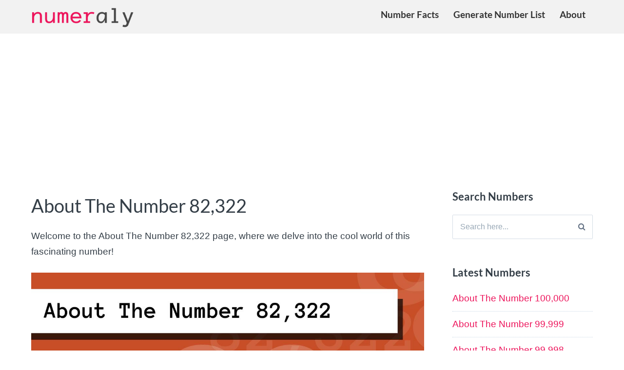

--- FILE ---
content_type: text/html; charset=UTF-8
request_url: https://numeraly.com/about-the-number-82322/
body_size: 18219
content:
<!DOCTYPE html><html lang="en-US" prefix="og: https://ogp.me/ns#"><head><meta charset="UTF-8"><meta name="viewport" content="width=device-width, initial-scale=1"><link rel="profile" href="http://gmpg.org/xfn/11"><link rel="pingback" href="https://numeraly.com/xmlrpc.php"><title>About The Number 82,322</title><meta name="description" content="Learn about the engaging world of the number 82,322! Learn about meanings, facts, math, science, and literary traditions together with useful numerical conversions and helpful info."/><meta name="robots" content="follow, index, max-snippet:-1, max-video-preview:-1, max-image-preview:large"/><link rel="canonical" href="https://numeraly.com/about-the-number-82322/" /><meta property="og:locale" content="en_US" /><meta property="og:type" content="article" /><meta property="og:title" content="About The Number 82,322" /><meta property="og:description" content="Learn about the engaging world of the number 82,322! Learn about meanings, facts, math, science, and literary traditions together with useful numerical conversions and helpful info." /><meta property="og:url" content="https://numeraly.com/about-the-number-82322/" /><meta property="og:site_name" content="Numeraly" /><meta property="article:section" content="Number Facts" /><meta property="og:image" content="https://numeraly.com/wp-content/uploads/about-the-number-82322-featured.jpg" /><meta property="og:image:secure_url" content="https://numeraly.com/wp-content/uploads/about-the-number-82322-featured.jpg" /><meta property="og:image:width" content="1200" /><meta property="og:image:height" content="628" /><meta property="og:image:alt" content="About The Number 82,322" /><meta property="og:image:type" content="image/jpeg" /><meta property="article:published_time" content="2023-11-30T20:05:33+00:00" /><meta name="twitter:card" content="summary_large_image" /><meta name="twitter:title" content="About The Number 82,322" /><meta name="twitter:description" content="Learn about the engaging world of the number 82,322! Learn about meanings, facts, math, science, and literary traditions together with useful numerical conversions and helpful info." /><meta name="twitter:image" content="https://numeraly.com/wp-content/uploads/about-the-number-82322-featured.jpg" /><meta name="twitter:label1" content="Written by" /><meta name="twitter:data1" content="f2sf24fssfg" /><meta name="twitter:label2" content="Time to read" /><meta name="twitter:data2" content="Less than a minute" /> <script type="application/ld+json" class="rank-math-schema">{"@context":"https://schema.org","@graph":[{"@type":"Organization","@id":"https://numeraly.com/#organization","name":"Numeraly","url":"https://numeraly.com","logo":{"@type":"ImageObject","@id":"https://numeraly.com/#logo","url":"https://numeraly.com/wp-content/uploads/numeraly-logo-bright-600-trans-150x33.png","contentUrl":"https://numeraly.com/wp-content/uploads/numeraly-logo-bright-600-trans-150x33.png","caption":"Numeraly","inLanguage":"en-US"}},{"@type":"WebSite","@id":"https://numeraly.com/#website","url":"https://numeraly.com","name":"Numeraly","publisher":{"@id":"https://numeraly.com/#organization"},"inLanguage":"en-US"},{"@type":"ImageObject","@id":"https://numeraly.com/wp-content/uploads/about-the-number-82322-featured.jpg","url":"https://numeraly.com/wp-content/uploads/about-the-number-82322-featured.jpg","width":"1200","height":"628","caption":"About The Number 82,322","inLanguage":"en-US"},{"@type":"BreadcrumbList","@id":"https://numeraly.com/about-the-number-82322/#breadcrumb","itemListElement":[{"@type":"ListItem","position":"1","item":{"@id":"https://numeraly.com","name":"Home"}},{"@type":"ListItem","position":"2","item":{"@id":"https://numeraly.com/about-the-number-82322/","name":"About The Number 82,322"}}]},{"@type":"WebPage","@id":"https://numeraly.com/about-the-number-82322/#webpage","url":"https://numeraly.com/about-the-number-82322/","name":"About The Number 82,322","datePublished":"2023-11-30T20:05:33+00:00","dateModified":"2023-11-30T20:05:33+00:00","isPartOf":{"@id":"https://numeraly.com/#website"},"primaryImageOfPage":{"@id":"https://numeraly.com/wp-content/uploads/about-the-number-82322-featured.jpg"},"inLanguage":"en-US","breadcrumb":{"@id":"https://numeraly.com/about-the-number-82322/#breadcrumb"}},{"@type":"Person","@id":"https://numeraly.com/author/f2sf24fssfg/","name":"f2sf24fssfg","url":"https://numeraly.com/author/f2sf24fssfg/","image":{"@type":"ImageObject","@id":"https://secure.gravatar.com/avatar/1d5781cecc15ef851794600748d0c3995468bc1b5bc9836b49f6378b06d89238?s=96&amp;d=mm&amp;r=g","url":"https://secure.gravatar.com/avatar/1d5781cecc15ef851794600748d0c3995468bc1b5bc9836b49f6378b06d89238?s=96&amp;d=mm&amp;r=g","caption":"f2sf24fssfg","inLanguage":"en-US"},"sameAs":["https://numeraly.com"],"worksFor":{"@id":"https://numeraly.com/#organization"}},{"@type":"BlogPosting","headline":"About The Number 82,322","datePublished":"2023-11-30T20:05:33+00:00","dateModified":"2023-11-30T20:05:33+00:00","author":{"@id":"https://numeraly.com/author/f2sf24fssfg/","name":"f2sf24fssfg"},"publisher":{"@id":"https://numeraly.com/#organization"},"description":"Learn about the engaging world of the number 82,322! Learn about meanings, facts, math, science, and literary traditions together with useful numerical conversions and helpful info.","name":"About The Number 82,322","@id":"https://numeraly.com/about-the-number-82322/#richSnippet","isPartOf":{"@id":"https://numeraly.com/about-the-number-82322/#webpage"},"image":{"@id":"https://numeraly.com/wp-content/uploads/about-the-number-82322-featured.jpg"},"inLanguage":"en-US","mainEntityOfPage":{"@id":"https://numeraly.com/about-the-number-82322/#webpage"}}]}</script> <link rel='dns-prefetch' href='//cdnjs.cloudflare.com' /><link rel='dns-prefetch' href='//fonts.googleapis.com' /><link rel="alternate" type="application/rss+xml" title="Numeraly &raquo; Feed" href="https://numeraly.com/feed/" /><link rel="alternate" type="application/rss+xml" title="Numeraly &raquo; Comments Feed" href="https://numeraly.com/comments/feed/" /><link rel="alternate" title="oEmbed (JSON)" type="application/json+oembed" href="https://numeraly.com/wp-json/oembed/1.0/embed?url=https%3A%2F%2Fnumeraly.com%2Fabout-the-number-82322%2F" /><link rel="alternate" title="oEmbed (XML)" type="text/xml+oembed" href="https://numeraly.com/wp-json/oembed/1.0/embed?url=https%3A%2F%2Fnumeraly.com%2Fabout-the-number-82322%2F&#038;format=xml" /><style id='wp-img-auto-sizes-contain-inline-css' type='text/css'>img:is([sizes=auto i],[sizes^="auto," i]){contain-intrinsic-size:3000px 1500px}</style><style id='wp-emoji-styles-inline-css' type='text/css'>img.wp-smiley,img.emoji{display:inline!important;border:none!important;box-shadow:none!important;height:1em!important;width:1em!important;margin:0 0.07em!important;vertical-align:-0.1em!important;background:none!important;padding:0!important}</style><link data-optimized="1" rel='stylesheet' id='wp-block-library-css' href='https://numeraly.com/wp-content/litespeed/css/b4e067300508be50d960eec40aaa4dc5.css?ver=aac3c' type='text/css' media='all' /><style id='global-styles-inline-css' type='text/css'>:root{--wp--preset--aspect-ratio--square:1;--wp--preset--aspect-ratio--4-3:4/3;--wp--preset--aspect-ratio--3-4:3/4;--wp--preset--aspect-ratio--3-2:3/2;--wp--preset--aspect-ratio--2-3:2/3;--wp--preset--aspect-ratio--16-9:16/9;--wp--preset--aspect-ratio--9-16:9/16;--wp--preset--color--black:#000000;--wp--preset--color--cyan-bluish-gray:#abb8c3;--wp--preset--color--white:#ffffff;--wp--preset--color--pale-pink:#f78da7;--wp--preset--color--vivid-red:#cf2e2e;--wp--preset--color--luminous-vivid-orange:#ff6900;--wp--preset--color--luminous-vivid-amber:#fcb900;--wp--preset--color--light-green-cyan:#7bdcb5;--wp--preset--color--vivid-green-cyan:#00d084;--wp--preset--color--pale-cyan-blue:#8ed1fc;--wp--preset--color--vivid-cyan-blue:#0693e3;--wp--preset--color--vivid-purple:#9b51e0;--wp--preset--gradient--vivid-cyan-blue-to-vivid-purple:linear-gradient(135deg,rgb(6,147,227) 0%,rgb(155,81,224) 100%);--wp--preset--gradient--light-green-cyan-to-vivid-green-cyan:linear-gradient(135deg,rgb(122,220,180) 0%,rgb(0,208,130) 100%);--wp--preset--gradient--luminous-vivid-amber-to-luminous-vivid-orange:linear-gradient(135deg,rgb(252,185,0) 0%,rgb(255,105,0) 100%);--wp--preset--gradient--luminous-vivid-orange-to-vivid-red:linear-gradient(135deg,rgb(255,105,0) 0%,rgb(207,46,46) 100%);--wp--preset--gradient--very-light-gray-to-cyan-bluish-gray:linear-gradient(135deg,rgb(238,238,238) 0%,rgb(169,184,195) 100%);--wp--preset--gradient--cool-to-warm-spectrum:linear-gradient(135deg,rgb(74,234,220) 0%,rgb(151,120,209) 20%,rgb(207,42,186) 40%,rgb(238,44,130) 60%,rgb(251,105,98) 80%,rgb(254,248,76) 100%);--wp--preset--gradient--blush-light-purple:linear-gradient(135deg,rgb(255,206,236) 0%,rgb(152,150,240) 100%);--wp--preset--gradient--blush-bordeaux:linear-gradient(135deg,rgb(254,205,165) 0%,rgb(254,45,45) 50%,rgb(107,0,62) 100%);--wp--preset--gradient--luminous-dusk:linear-gradient(135deg,rgb(255,203,112) 0%,rgb(199,81,192) 50%,rgb(65,88,208) 100%);--wp--preset--gradient--pale-ocean:linear-gradient(135deg,rgb(255,245,203) 0%,rgb(182,227,212) 50%,rgb(51,167,181) 100%);--wp--preset--gradient--electric-grass:linear-gradient(135deg,rgb(202,248,128) 0%,rgb(113,206,126) 100%);--wp--preset--gradient--midnight:linear-gradient(135deg,rgb(2,3,129) 0%,rgb(40,116,252) 100%);--wp--preset--font-size--small:13px;--wp--preset--font-size--medium:20px;--wp--preset--font-size--large:36px;--wp--preset--font-size--x-large:42px;--wp--preset--spacing--20:0.44rem;--wp--preset--spacing--30:0.67rem;--wp--preset--spacing--40:1rem;--wp--preset--spacing--50:1.5rem;--wp--preset--spacing--60:2.25rem;--wp--preset--spacing--70:3.38rem;--wp--preset--spacing--80:5.06rem;--wp--preset--shadow--natural:6px 6px 9px rgba(0, 0, 0, 0.2);--wp--preset--shadow--deep:12px 12px 50px rgba(0, 0, 0, 0.4);--wp--preset--shadow--sharp:6px 6px 0px rgba(0, 0, 0, 0.2);--wp--preset--shadow--outlined:6px 6px 0px -3px rgb(255, 255, 255), 6px 6px rgb(0, 0, 0);--wp--preset--shadow--crisp:6px 6px 0px rgb(0, 0, 0)}:where(.is-layout-flex){gap:.5em}:where(.is-layout-grid){gap:.5em}body .is-layout-flex{display:flex}.is-layout-flex{flex-wrap:wrap;align-items:center}.is-layout-flex>:is(*,div){margin:0}body .is-layout-grid{display:grid}.is-layout-grid>:is(*,div){margin:0}:where(.wp-block-columns.is-layout-flex){gap:2em}:where(.wp-block-columns.is-layout-grid){gap:2em}:where(.wp-block-post-template.is-layout-flex){gap:1.25em}:where(.wp-block-post-template.is-layout-grid){gap:1.25em}.has-black-color{color:var(--wp--preset--color--black)!important}.has-cyan-bluish-gray-color{color:var(--wp--preset--color--cyan-bluish-gray)!important}.has-white-color{color:var(--wp--preset--color--white)!important}.has-pale-pink-color{color:var(--wp--preset--color--pale-pink)!important}.has-vivid-red-color{color:var(--wp--preset--color--vivid-red)!important}.has-luminous-vivid-orange-color{color:var(--wp--preset--color--luminous-vivid-orange)!important}.has-luminous-vivid-amber-color{color:var(--wp--preset--color--luminous-vivid-amber)!important}.has-light-green-cyan-color{color:var(--wp--preset--color--light-green-cyan)!important}.has-vivid-green-cyan-color{color:var(--wp--preset--color--vivid-green-cyan)!important}.has-pale-cyan-blue-color{color:var(--wp--preset--color--pale-cyan-blue)!important}.has-vivid-cyan-blue-color{color:var(--wp--preset--color--vivid-cyan-blue)!important}.has-vivid-purple-color{color:var(--wp--preset--color--vivid-purple)!important}.has-black-background-color{background-color:var(--wp--preset--color--black)!important}.has-cyan-bluish-gray-background-color{background-color:var(--wp--preset--color--cyan-bluish-gray)!important}.has-white-background-color{background-color:var(--wp--preset--color--white)!important}.has-pale-pink-background-color{background-color:var(--wp--preset--color--pale-pink)!important}.has-vivid-red-background-color{background-color:var(--wp--preset--color--vivid-red)!important}.has-luminous-vivid-orange-background-color{background-color:var(--wp--preset--color--luminous-vivid-orange)!important}.has-luminous-vivid-amber-background-color{background-color:var(--wp--preset--color--luminous-vivid-amber)!important}.has-light-green-cyan-background-color{background-color:var(--wp--preset--color--light-green-cyan)!important}.has-vivid-green-cyan-background-color{background-color:var(--wp--preset--color--vivid-green-cyan)!important}.has-pale-cyan-blue-background-color{background-color:var(--wp--preset--color--pale-cyan-blue)!important}.has-vivid-cyan-blue-background-color{background-color:var(--wp--preset--color--vivid-cyan-blue)!important}.has-vivid-purple-background-color{background-color:var(--wp--preset--color--vivid-purple)!important}.has-black-border-color{border-color:var(--wp--preset--color--black)!important}.has-cyan-bluish-gray-border-color{border-color:var(--wp--preset--color--cyan-bluish-gray)!important}.has-white-border-color{border-color:var(--wp--preset--color--white)!important}.has-pale-pink-border-color{border-color:var(--wp--preset--color--pale-pink)!important}.has-vivid-red-border-color{border-color:var(--wp--preset--color--vivid-red)!important}.has-luminous-vivid-orange-border-color{border-color:var(--wp--preset--color--luminous-vivid-orange)!important}.has-luminous-vivid-amber-border-color{border-color:var(--wp--preset--color--luminous-vivid-amber)!important}.has-light-green-cyan-border-color{border-color:var(--wp--preset--color--light-green-cyan)!important}.has-vivid-green-cyan-border-color{border-color:var(--wp--preset--color--vivid-green-cyan)!important}.has-pale-cyan-blue-border-color{border-color:var(--wp--preset--color--pale-cyan-blue)!important}.has-vivid-cyan-blue-border-color{border-color:var(--wp--preset--color--vivid-cyan-blue)!important}.has-vivid-purple-border-color{border-color:var(--wp--preset--color--vivid-purple)!important}.has-vivid-cyan-blue-to-vivid-purple-gradient-background{background:var(--wp--preset--gradient--vivid-cyan-blue-to-vivid-purple)!important}.has-light-green-cyan-to-vivid-green-cyan-gradient-background{background:var(--wp--preset--gradient--light-green-cyan-to-vivid-green-cyan)!important}.has-luminous-vivid-amber-to-luminous-vivid-orange-gradient-background{background:var(--wp--preset--gradient--luminous-vivid-amber-to-luminous-vivid-orange)!important}.has-luminous-vivid-orange-to-vivid-red-gradient-background{background:var(--wp--preset--gradient--luminous-vivid-orange-to-vivid-red)!important}.has-very-light-gray-to-cyan-bluish-gray-gradient-background{background:var(--wp--preset--gradient--very-light-gray-to-cyan-bluish-gray)!important}.has-cool-to-warm-spectrum-gradient-background{background:var(--wp--preset--gradient--cool-to-warm-spectrum)!important}.has-blush-light-purple-gradient-background{background:var(--wp--preset--gradient--blush-light-purple)!important}.has-blush-bordeaux-gradient-background{background:var(--wp--preset--gradient--blush-bordeaux)!important}.has-luminous-dusk-gradient-background{background:var(--wp--preset--gradient--luminous-dusk)!important}.has-pale-ocean-gradient-background{background:var(--wp--preset--gradient--pale-ocean)!important}.has-electric-grass-gradient-background{background:var(--wp--preset--gradient--electric-grass)!important}.has-midnight-gradient-background{background:var(--wp--preset--gradient--midnight)!important}.has-small-font-size{font-size:var(--wp--preset--font-size--small)!important}.has-medium-font-size{font-size:var(--wp--preset--font-size--medium)!important}.has-large-font-size{font-size:var(--wp--preset--font-size--large)!important}.has-x-large-font-size{font-size:var(--wp--preset--font-size--x-large)!important}</style><style id='classic-theme-styles-inline-css' type='text/css'>/*! This file is auto-generated */
.wp-block-button__link{color:#fff;background-color:#32373c;border-radius:9999px;box-shadow:none;text-decoration:none;padding:calc(.667em + 2px) calc(1.333em + 2px);font-size:1.125em}.wp-block-file__button{background:#32373c;color:#fff;text-decoration:none}</style><link data-optimized="1" rel='stylesheet' id='ez-toc-css' href='https://numeraly.com/wp-content/litespeed/css/8b934ca7d49765d32bc318471b047e05.css?ver=a809f' type='text/css' media='all' /><style id='ez-toc-inline-css' type='text/css'>div#ez-toc-container .ez-toc-title{font-size:120%}div#ez-toc-container .ez-toc-title{font-weight:500}div#ez-toc-container ul li,div#ez-toc-container ul li a{font-size:95%}div#ez-toc-container ul li,div#ez-toc-container ul li a{font-weight:500}div#ez-toc-container nav ul ul li{font-size:90%}.ez-toc-container-direction{direction:ltr}.ez-toc-counter ul{counter-reset:item}.ez-toc-counter nav ul li a::before{content:counters(item,'.',decimal) '. ';display:inline-block;counter-increment:item;flex-grow:0;flex-shrink:0;margin-right:.2em;float:left}.ez-toc-widget-direction{direction:ltr}.ez-toc-widget-container ul{counter-reset:item}.ez-toc-widget-container nav ul li a::before{content:counters(item,'.',decimal) '. ';display:inline-block;counter-increment:item;flex-grow:0;flex-shrink:0;margin-right:.2em;float:left}</style><link data-optimized="1" rel='stylesheet' id='paperback-style-css' href='https://numeraly.com/wp-content/litespeed/css/9a7d6ff7a2f9a9da25ae323ec490a789.css?ver=97dbf' type='text/css' media='all' /><style id='paperback-style-inline-css' type='text/css'>.top-navigation,.secondary-navigation ul.sub-menu{background-color:#333}.top-navigation,.top-navigation nav a,.top-navigation li ul li a,.drawer-toggle{color:#fff}.main-navigation:not(.secondary-navigation) ul.menu>li.current-menu-item>a{border-color:#ed145b}.site-identity{background-color:#f2f2f2}.main-navigation a,.site-title a,.site-description{color:#333}.hero-cats a,.post-navigation .nav-label,.entry-cats a{background-color:#ed145b}.page-numbers.current,.page-numbers:hover,#page #infinite-handle button:hover{background-color:#ed145b}.site-footer{background-color:#333}.site-footer .widget-title,.site-footer a:hover{color:#fff}.site-footer,.site-footer a{color:rgb(255 255 255 / .8)}.footer-widgets ul li,.footer-widgets+.footer-bottom{border-color:rgb(255 255 255 / .3)}</style><link data-optimized="1" rel='stylesheet' id='paperback-fonts-css' href='https://numeraly.com/wp-content/litespeed/css/715f1f8e1c2a574774a9633c2956fed9.css?ver=6fed9' type='text/css' media='all' /><link data-optimized="1" rel='stylesheet' id='font-awesome-css' href='https://numeraly.com/wp-content/litespeed/css/fb46c10a7604c36f6f0b363878d19e54.css?ver=cffdd' type='text/css' media='screen' /><link data-optimized="1" rel='stylesheet' id='heateor_sss_frontend_css-css' href='https://numeraly.com/wp-content/litespeed/css/e9707381362dd5f4d7b63c68f6a44cd2.css?ver=17481' type='text/css' media='all' /><style id='heateor_sss_frontend_css-inline-css' type='text/css'>.heateor_sss_button_instagram span.heateor_sss_svg,a.heateor_sss_instagram span.heateor_sss_svg{background:radial-gradient(circle at 30% 107%,#fdf497 0,#fdf497 5%,#fd5949 45%,#d6249f 60%,#285aeb 90%)}.heateor_sss_horizontal_sharing .heateor_sss_svg,.heateor_sss_standard_follow_icons_container .heateor_sss_svg{color:#fff;border-width:0;border-style:solid;border-color:#fff0}.heateor_sss_horizontal_sharing .heateorSssTCBackground{color:#666}.heateor_sss_horizontal_sharing span.heateor_sss_svg:hover,.heateor_sss_standard_follow_icons_container span.heateor_sss_svg:hover{border-color:#fff0}.heateor_sss_vertical_sharing span.heateor_sss_svg,.heateor_sss_floating_follow_icons_container span.heateor_sss_svg{color:#fff;border-width:0;border-style:solid;border-color:#fff0}.heateor_sss_vertical_sharing .heateorSssTCBackground{color:#666}.heateor_sss_vertical_sharing span.heateor_sss_svg:hover,.heateor_sss_floating_follow_icons_container span.heateor_sss_svg:hover{border-color:#fff0}@media screen and (max-width:783px){.heateor_sss_vertical_sharing{display:none!important}}</style> <script type="text/javascript" src="https://numeraly.com/wp-includes/js/jquery/jquery.min.js?ver=3.7.1" id="jquery-core-js"></script> <script data-optimized="1" type="text/javascript" src="https://numeraly.com/wp-content/litespeed/js/3c486392974b94aa8145923590f76a87.js?ver=04eb1" id="jquery-migrate-js"></script> <link rel="https://api.w.org/" href="https://numeraly.com/wp-json/" /><link rel="alternate" title="JSON" type="application/json" href="https://numeraly.com/wp-json/wp/v2/posts/85845" /><link rel="EditURI" type="application/rsd+xml" title="RSD" href="https://numeraly.com/xmlrpc.php?rsd" /><meta name="generator" content="WordPress 6.9" /><link rel='shortlink' href='https://numeraly.com/?p=85845' /><style type="text/css">.site-identity{padding:.1% 0}.single .hero-posts .with-featured-image{padding-top:1%}</style><link rel="icon" href="https://numeraly.com/wp-content/uploads/cropped-numeraly-logo-square-1-32x32.png" sizes="32x32" /><link rel="icon" href="https://numeraly.com/wp-content/uploads/cropped-numeraly-logo-square-1-192x192.png" sizes="192x192" /><link rel="apple-touch-icon" href="https://numeraly.com/wp-content/uploads/cropped-numeraly-logo-square-1-180x180.png" /><meta name="msapplication-TileImage" content="https://numeraly.com/wp-content/uploads/cropped-numeraly-logo-square-1-270x270.png" /><meta name="google-adsense-account" content="ca-pub-0042649082621372"> <script async src="https://pagead2.googlesyndication.com/pagead/js/adsbygoogle.js?client=ca-pub-0042649082621372"
     crossorigin="anonymous"></script> </head><body class="wp-singular post-template-default single single-post postid-85845 single-format-standard wp-custom-logo wp-theme-paperbackMod has-sidebar three-column"><header id="masthead" class="site-header" role="banner"><div class="top-navigation"><div class="container"><nav id="secondary-navigation" class="main-navigation secondary-navigation" role="navigation"></nav><div class="top-navigation-right"><div class="overlay-toggle drawer-toggle drawer-open-toggle" style="display:none">
<span class="toggle-visible">
<i class="fa fa-search"></i>
Explore						</span>
<span>
<i class="fa fa-times"></i>
Close						</span></div><div class="overlay-toggle drawer-toggle drawer-menu-toggle">
<span class="toggle-visible">
<i class="fa fa-bars"></i>
Menu						</span>
<span>
<i class="fa fa-times"></i>
Close						</span></div></div></div></div><div class="drawer-wrap"><div class="drawer drawer-explore"><div class="container"><div class="drawer-search"><div class="big-search"><form method="get" id="searchform" action="https://numeraly.com/" role="search">
<label class="screen-reader-text" for="s">Search for:</label><input type="text" name="s" id="big-search" placeholder="Search here..." value="" onfocus="if(this.value==this.getAttribute('placeholder'))this.value='';" onblur="if(this.value=='')this.value=this.getAttribute('placeholder');"/><br /><div class="search-controls"><div class="search-select-wrap">
<select class="search-select" name="category_name"><option value="">Entire Site</option><option value="number-facts">Number Facts</option>				</select></div>
<input type="submit" class="submit button" name="submit" id="big-search-submit" value="Search" /></div></form></div></div></div></div><div class="drawer drawer-menu-explore"><div class="container"><nav id="drawer-navigation" class="main-navigation drawer-navigation" role="navigation"><div class="menu-primary-menu-container"><ul id="menu-primary-menu" class="menu"><li id="menu-item-52" class="menu-item menu-item-type-taxonomy menu-item-object-category current-post-ancestor current-menu-parent current-post-parent menu-item-52"><a href="https://numeraly.com/number-facts/">Number Facts</a></li><li id="menu-item-113262" class="menu-item menu-item-type-post_type menu-item-object-page menu-item-113262"><a href="https://numeraly.com/generate-number-list/">Generate Number List</a></li><li id="menu-item-51" class="menu-item menu-item-type-post_type menu-item-object-page menu-item-51"><a href="https://numeraly.com/about/">About</a></li></ul></div></nav><nav class="social-navigation" role="navigation"><div class="menu-social-icon-menu-container"><ul id="menu-social-icon-menu" class="menu"><li id="menu-item-53" class="menu-item menu-item-type-custom menu-item-object-custom menu-item-53"><a href="https://www.facebook.com/numeraly">Facebook</a></li></ul></div></nav></div></div></div><div class="site-identity clear"><div class="container"><div class="site-title-wrap"><p class="site-logo">
<a href="https://numeraly.com/"><img data-lazyloaded="1" src="[data-uri]" data-src="https://numeraly.com/wp-content/uploads/numeraly-logo-bright-600-trans.png" alt="Numeraly" /><noscript><img src="https://numeraly.com/wp-content/uploads/numeraly-logo-bright-600-trans.png" alt="Numeraly" /></noscript></a></p></div><nav id="site-navigation" class="main-navigation disabled" role="navigation"><div class="menu-primary-menu-container"><ul id="menu-primary-menu-1" class="menu"><li class="menu-item menu-item-type-taxonomy menu-item-object-category current-post-ancestor current-menu-parent current-post-parent menu-item-52"><a href="https://numeraly.com/number-facts/">Number Facts</a></li><li class="menu-item menu-item-type-post_type menu-item-object-page menu-item-113262"><a href="https://numeraly.com/generate-number-list/">Generate Number List</a></li><li class="menu-item menu-item-type-post_type menu-item-object-page menu-item-51"><a href="https://numeraly.com/about/">About</a></li></ul></div></nav></div></div></header><div id="page" class="hfeed site container"><div id="content" class="site-content"><div id="primary" class="content-area"><main id="main" class="site-main" role="main"><div class="score-tab" style="display:none;"></div><article id="post-85845" class="post full-post post-85845 type-post status-publish format-standard has-post-thumbnail hentry category-number-facts"><h1 class="entry-title">About The Number 82,322</h1><div class="entry-content"><p>Welcome to the About The Number 82,322 page, where we delve into the cool world of this fascinating number!</p><div class="featured-image"><img data-lazyloaded="1" src="[data-uri]" width="1200" height="628" data-src="https://numeraly.com/wp-content/uploads/about-the-number-82322-featured.jpg" class="attachment-paperback-full-width size-paperback-full-width wp-post-image" alt="About The Number 82,322" decoding="async" fetchpriority="high" data-srcset="https://numeraly.com/wp-content/uploads/about-the-number-82322-featured.jpg 1200w, https://numeraly.com/wp-content/uploads/about-the-number-82322-featured-300x157.jpg 300w, https://numeraly.com/wp-content/uploads/about-the-number-82322-featured-1024x536.jpg 1024w, https://numeraly.com/wp-content/uploads/about-the-number-82322-featured-150x79.jpg 150w, https://numeraly.com/wp-content/uploads/about-the-number-82322-featured-768x402.jpg 768w, https://numeraly.com/wp-content/uploads/about-the-number-82322-featured-120x63.jpg 120w" data-sizes="(max-width: 1200px) 100vw, 1200px" /><noscript><img width="1200" height="628" src="https://numeraly.com/wp-content/uploads/about-the-number-82322-featured.jpg" class="attachment-paperback-full-width size-paperback-full-width wp-post-image" alt="About The Number 82,322" decoding="async" fetchpriority="high" srcset="https://numeraly.com/wp-content/uploads/about-the-number-82322-featured.jpg 1200w, https://numeraly.com/wp-content/uploads/about-the-number-82322-featured-300x157.jpg 300w, https://numeraly.com/wp-content/uploads/about-the-number-82322-featured-1024x536.jpg 1024w, https://numeraly.com/wp-content/uploads/about-the-number-82322-featured-150x79.jpg 150w, https://numeraly.com/wp-content/uploads/about-the-number-82322-featured-768x402.jpg 768w, https://numeraly.com/wp-content/uploads/about-the-number-82322-featured-120x63.jpg 120w" sizes="(max-width: 1200px) 100vw, 1200px" /></noscript></div><hr/><div id="fb-root"></div> <script data-optimized="1" async defer crossorigin="anonymous" src="https://numeraly.com/wp-content/litespeed/js/852cc7c9207e2387ee0122f2d0410138.js?ver=10138" nonce="kVErc5Y9"></script> <div class="fb-like-box"><div class="fb-like-box-text"><b>Like our Facebook page for great number facts and tips! <i class="fa fa-long-arrow-right"></i> </b></div><div class="fb-like" style="display:inline-block;" data-href="https://www.facebook.com/numeraly" data-width="" data-layout="button_count" data-action="like" data-size="large" data-share="false"></div></div><hr><div id="printButton" class="print-btn"><i class="fa fa-print"></i> &nbsp;Print Page</div></div>
 <script>jQuery(document).ready(function(){jQuery("#printButton").on('click',function(){var contentToPrint=jQuery('div.entry-content');var printableContent=jQuery('<div>').append(contentToPrint);var options={mode:'iframe',popClose:!0,extraCss:'ol.mc { list-style-type: decimal; }'};printableContent.printArea(options)})})</script> <div style="margin-top:20px;"><p style="font-size:0.89em;"><em>Spotted an error on this page?</em> Please let us know! <a href="mailto:errors@numeraly.com?subject=Error on page:https://numeraly.com/about-the-number-82322/">errors@numeraly.com</a>.</p><hr/><p><strong>Share this page!</strong></p><div class="heateor_sss_sharing_container heateor_sss_horizontal_sharing" data-heateor-ss-offset="0" data-heateor-sss-href='https://numeraly.com/about-the-number-82322/'><div class="heateor_sss_sharing_ul"><a aria-label="Facebook" class="heateor_sss_facebook" href="https://www.facebook.com/sharer/sharer.php?u=https%3A%2F%2Fnumeraly.com%2Fabout-the-number-82322%2F" title="Facebook" rel="nofollow noopener" target="_blank" style="font-size:32px!important;box-shadow:none;display:inline-block;vertical-align:middle"><span class="heateor_sss_svg" style="background-color:#0765FE;width:70px;height:35px;display:inline-block;opacity:1;float:left;font-size:32px;box-shadow:none;display:inline-block;font-size:16px;padding:0 4px;vertical-align:middle;background-repeat:repeat;overflow:hidden;padding:0;cursor:pointer;box-sizing:content-box"><svg style="display:block;" focusable="false" aria-hidden="true" xmlns="http://www.w3.org/2000/svg" width="100%" height="100%" viewBox="0 0 32 32"><path fill="#fff" d="M28 16c0-6.627-5.373-12-12-12S4 9.373 4 16c0 5.628 3.875 10.35 9.101 11.647v-7.98h-2.474V16H13.1v-1.58c0-4.085 1.849-5.978 5.859-5.978.76 0 2.072.15 2.608.298v3.325c-.283-.03-.775-.045-1.386-.045-1.967 0-2.728.745-2.728 2.683V16h3.92l-.673 3.667h-3.247v8.245C23.395 27.195 28 22.135 28 16Z"></path></svg></span></a><a aria-label="Twitter" class="heateor_sss_button_twitter" href="https://twitter.com/intent/tweet?text=About%20The%20Number%2082%2C322&url=https%3A%2F%2Fnumeraly.com%2Fabout-the-number-82322%2F" title="Twitter" rel="nofollow noopener" target="_blank" style="font-size:32px!important;box-shadow:none;display:inline-block;vertical-align:middle"><span class="heateor_sss_svg heateor_sss_s__default heateor_sss_s_twitter" style="background-color:#55acee;width:70px;height:35px;display:inline-block;opacity:1;float:left;font-size:32px;box-shadow:none;display:inline-block;font-size:16px;padding:0 4px;vertical-align:middle;background-repeat:repeat;overflow:hidden;padding:0;cursor:pointer;box-sizing:content-box"><svg style="display:block;" focusable="false" aria-hidden="true" xmlns="http://www.w3.org/2000/svg" width="100%" height="100%" viewBox="-4 -4 39 39"><path d="M28 8.557a9.913 9.913 0 0 1-2.828.775 4.93 4.93 0 0 0 2.166-2.725 9.738 9.738 0 0 1-3.13 1.194 4.92 4.92 0 0 0-3.593-1.55 4.924 4.924 0 0 0-4.794 6.049c-4.09-.21-7.72-2.17-10.15-5.15a4.942 4.942 0 0 0-.665 2.477c0 1.71.87 3.214 2.19 4.1a4.968 4.968 0 0 1-2.23-.616v.06c0 2.39 1.7 4.38 3.952 4.83-.414.115-.85.174-1.297.174-.318 0-.626-.03-.928-.086a4.935 4.935 0 0 0 4.6 3.42 9.893 9.893 0 0 1-6.114 2.107c-.398 0-.79-.023-1.175-.068a13.953 13.953 0 0 0 7.55 2.213c9.056 0 14.01-7.507 14.01-14.013 0-.213-.005-.426-.015-.637.96-.695 1.795-1.56 2.455-2.55z" fill="#fff"></path></svg></span></a><a aria-label="Reddit" class="heateor_sss_button_reddit" href="https://reddit.com/submit?url=https%3A%2F%2Fnumeraly.com%2Fabout-the-number-82322%2F&title=About%20The%20Number%2082%2C322" title="Reddit" rel="nofollow noopener" target="_blank" style="font-size:32px!important;box-shadow:none;display:inline-block;vertical-align:middle"><span class="heateor_sss_svg heateor_sss_s__default heateor_sss_s_reddit" style="background-color:#ff5700;width:70px;height:35px;display:inline-block;opacity:1;float:left;font-size:32px;box-shadow:none;display:inline-block;font-size:16px;padding:0 4px;vertical-align:middle;background-repeat:repeat;overflow:hidden;padding:0;cursor:pointer;box-sizing:content-box"><svg style="display:block;" focusable="false" aria-hidden="true" xmlns="http://www.w3.org/2000/svg" width="100%" height="100%" viewBox="-3.5 -3.5 39 39"><path d="M28.543 15.774a2.953 2.953 0 0 0-2.951-2.949 2.882 2.882 0 0 0-1.9.713 14.075 14.075 0 0 0-6.85-2.044l1.38-4.349 3.768.884a2.452 2.452 0 1 0 .24-1.176l-4.274-1a.6.6 0 0 0-.709.4l-1.659 5.224a14.314 14.314 0 0 0-7.316 2.029 2.908 2.908 0 0 0-1.872-.681 2.942 2.942 0 0 0-1.618 5.4 5.109 5.109 0 0 0-.062.765c0 4.158 5.037 7.541 11.229 7.541s11.22-3.383 11.22-7.541a5.2 5.2 0 0 0-.053-.706 2.963 2.963 0 0 0 1.427-2.51zm-18.008 1.88a1.753 1.753 0 0 1 1.73-1.74 1.73 1.73 0 0 1 1.709 1.74 1.709 1.709 0 0 1-1.709 1.711 1.733 1.733 0 0 1-1.73-1.711zm9.565 4.968a5.573 5.573 0 0 1-4.081 1.272h-.032a5.576 5.576 0 0 1-4.087-1.272.6.6 0 0 1 .844-.854 4.5 4.5 0 0 0 3.238.927h.032a4.5 4.5 0 0 0 3.237-.927.6.6 0 1 1 .844.854zm-.331-3.256a1.726 1.726 0 1 1 1.709-1.712 1.717 1.717 0 0 1-1.712 1.712z" fill="#fff"/></svg></span></a><a aria-label="Linkedin" class="heateor_sss_button_linkedin" href="https://www.linkedin.com/sharing/share-offsite/?url=https%3A%2F%2Fnumeraly.com%2Fabout-the-number-82322%2F" title="Linkedin" rel="nofollow noopener" target="_blank" style="font-size:32px!important;box-shadow:none;display:inline-block;vertical-align:middle"><span class="heateor_sss_svg heateor_sss_s__default heateor_sss_s_linkedin" style="background-color:#0077b5;width:70px;height:35px;display:inline-block;opacity:1;float:left;font-size:32px;box-shadow:none;display:inline-block;font-size:16px;padding:0 4px;vertical-align:middle;background-repeat:repeat;overflow:hidden;padding:0;cursor:pointer;box-sizing:content-box"><svg style="display:block;" focusable="false" aria-hidden="true" xmlns="http://www.w3.org/2000/svg" width="100%" height="100%" viewBox="0 0 32 32"><path d="M6.227 12.61h4.19v13.48h-4.19V12.61zm2.095-6.7a2.43 2.43 0 0 1 0 4.86c-1.344 0-2.428-1.09-2.428-2.43s1.084-2.43 2.428-2.43m4.72 6.7h4.02v1.84h.058c.56-1.058 1.927-2.176 3.965-2.176 4.238 0 5.02 2.792 5.02 6.42v7.395h-4.183v-6.56c0-1.564-.03-3.574-2.178-3.574-2.18 0-2.514 1.7-2.514 3.46v6.668h-4.187V12.61z" fill="#fff"></path></svg></span></a><a aria-label="Pinterest" class="heateor_sss_button_pinterest" href="https://numeraly.com/about-the-number-82322/" onclick="event.preventDefault();javascript:void( (function() {var e=document.createElement('script' );e.setAttribute('type','text/javascript' );e.setAttribute('charset','UTF-8' );e.setAttribute('src','//assets.pinterest.com/js/pinmarklet.js?r='+Math.random()*99999999);document.body.appendChild(e)})());" title="Pinterest" rel="noopener" style="font-size:32px!important;box-shadow:none;display:inline-block;vertical-align:middle"><span class="heateor_sss_svg heateor_sss_s__default heateor_sss_s_pinterest" style="background-color:#cc2329;width:70px;height:35px;display:inline-block;opacity:1;float:left;font-size:32px;box-shadow:none;display:inline-block;font-size:16px;padding:0 4px;vertical-align:middle;background-repeat:repeat;overflow:hidden;padding:0;cursor:pointer;box-sizing:content-box"><svg style="display:block;" focusable="false" aria-hidden="true" xmlns="http://www.w3.org/2000/svg" width="100%" height="100%" viewBox="-2 -2 35 35"><path fill="#fff" d="M16.539 4.5c-6.277 0-9.442 4.5-9.442 8.253 0 2.272.86 4.293 2.705 5.046.303.125.574.005.662-.33.061-.231.205-.816.27-1.06.088-.331.053-.447-.191-.736-.532-.627-.873-1.439-.873-2.591 0-3.338 2.498-6.327 6.505-6.327 3.548 0 5.497 2.168 5.497 5.062 0 3.81-1.686 7.025-4.188 7.025-1.382 0-2.416-1.142-2.085-2.545.397-1.674 1.166-3.48 1.166-4.689 0-1.081-.581-1.983-1.782-1.983-1.413 0-2.548 1.462-2.548 3.419 0 1.247.421 2.091.421 2.091l-1.699 7.199c-.505 2.137-.076 4.755-.039 5.019.021.158.223.196.314.077.13-.17 1.813-2.247 2.384-4.324.162-.587.929-3.631.929-3.631.46.876 1.801 1.646 3.227 1.646 4.247 0 7.128-3.871 7.128-9.053.003-3.918-3.317-7.568-8.361-7.568z"/></svg></span></a><a aria-label="Instagram" class="heateor_sss_button_instagram" href="https://www.instagram.com/" title="Instagram" rel="nofollow noopener" target="_blank" style="font-size:32px!important;box-shadow:none;display:inline-block;vertical-align:middle"><span class="heateor_sss_svg" style="background-color:#53beee;width:70px;height:35px;display:inline-block;opacity:1;float:left;font-size:32px;box-shadow:none;display:inline-block;font-size:16px;padding:0 4px;vertical-align:middle;background-repeat:repeat;overflow:hidden;padding:0;cursor:pointer;box-sizing:content-box"><svg style="display:block;" version="1.1" viewBox="-10 -10 148 148" width="100%" height="100%" xml:space="preserve" xmlns="http://www.w3.org/2000/svg" xmlns:xlink="http://www.w3.org/1999/xlink"><g><g><path d="M86,112H42c-14.336,0-26-11.663-26-26V42c0-14.337,11.664-26,26-26h44c14.337,0,26,11.663,26,26v44 C112,100.337,100.337,112,86,112z M42,24c-9.925,0-18,8.074-18,18v44c0,9.925,8.075,18,18,18h44c9.926,0,18-8.075,18-18V42 c0-9.926-8.074-18-18-18H42z" fill="#fff"></path></g><g><path d="M64,88c-13.234,0-24-10.767-24-24c0-13.234,10.766-24,24-24s24,10.766,24,24C88,77.233,77.234,88,64,88z M64,48c-8.822,0-16,7.178-16,16s7.178,16,16,16c8.822,0,16-7.178,16-16S72.822,48,64,48z" fill="#fff"></path></g><g><circle cx="89.5" cy="38.5" fill="#fff" r="5.5"></circle></g></g></svg></span></a><a aria-label="Email" class="heateor_sss_email" href="https://numeraly.com/about-the-number-82322/" onclick="event.preventDefault();window.open('mailto:?subject=' + decodeURIComponent('About%20The%20Number%2082%2C322').replace('&', '%26') + '&body=https%3A%2F%2Fnumeraly.com%2Fabout-the-number-82322%2F', '_blank')" title="Email" rel="noopener" style="font-size:32px!important;box-shadow:none;display:inline-block;vertical-align:middle"><span class="heateor_sss_svg" style="background-color:#649a3f;width:70px;height:35px;display:inline-block;opacity:1;float:left;font-size:32px;box-shadow:none;display:inline-block;font-size:16px;padding:0 4px;vertical-align:middle;background-repeat:repeat;overflow:hidden;padding:0;cursor:pointer;box-sizing:content-box"><svg style="display:block;" focusable="false" aria-hidden="true" xmlns="http://www.w3.org/2000/svg" width="100%" height="100%" viewBox="-.75 -.5 36 36"><path d="M 5.5 11 h 23 v 1 l -11 6 l -11 -6 v -1 m 0 2 l 11 6 l 11 -6 v 11 h -22 v -11" stroke-width="1" fill="#fff"></path></svg></span></a><a aria-label="Whatsapp" class="heateor_sss_whatsapp" href="https://api.whatsapp.com/send?text=About%20The%20Number%2082%2C322%20https%3A%2F%2Fnumeraly.com%2Fabout-the-number-82322%2F" title="Whatsapp" rel="nofollow noopener" target="_blank" style="font-size:32px!important;box-shadow:none;display:inline-block;vertical-align:middle"><span class="heateor_sss_svg" style="background-color:#55eb4c;width:70px;height:35px;display:inline-block;opacity:1;float:left;font-size:32px;box-shadow:none;display:inline-block;font-size:16px;padding:0 4px;vertical-align:middle;background-repeat:repeat;overflow:hidden;padding:0;cursor:pointer;box-sizing:content-box"><svg style="display:block;" focusable="false" aria-hidden="true" xmlns="http://www.w3.org/2000/svg" width="100%" height="100%" viewBox="-6 -5 40 40"><path class="heateor_sss_svg_stroke heateor_sss_no_fill" stroke="#fff" stroke-width="2" fill="none" d="M 11.579798566743314 24.396926207859085 A 10 10 0 1 0 6.808479557110079 20.73576436351046"></path><path d="M 7 19 l -1 6 l 6 -1" class="heateor_sss_no_fill heateor_sss_svg_stroke" stroke="#fff" stroke-width="2" fill="none"></path><path d="M 10 10 q -1 8 8 11 c 5 -1 0 -6 -1 -3 q -4 -3 -5 -5 c 4 -2 -1 -5 -1 -4" fill="#fff"></path></svg></span></a><a class="heateor_sss_more" aria-label="More" title="More" rel="nofollow noopener" style="font-size: 32px!important;border:0;box-shadow:none;display:inline-block!important;font-size:16px;padding:0 4px;vertical-align: middle;display:inline;" href="https://numeraly.com/about-the-number-82322/" onclick="event.preventDefault()"><span class="heateor_sss_svg" style="background-color:#ee8e2d;width:70px;height:35px;display:inline-block!important;opacity:1;float:left;font-size:32px!important;box-shadow:none;display:inline-block;font-size:16px;padding:0 4px;vertical-align:middle;display:inline;background-repeat:repeat;overflow:hidden;padding:0;cursor:pointer;box-sizing:content-box;" onclick="heateorSssMoreSharingPopup(this, 'https://numeraly.com/about-the-number-82322/', 'About%20The%20Number%2082%2C322', '' )"><svg xmlns="http://www.w3.org/2000/svg" xmlns:xlink="http://www.w3.org/1999/xlink" viewBox="-.3 0 32 32" version="1.1" width="100%" height="100%" style="display:block;" xml:space="preserve"><g><path fill="#fff" d="M18 14V8h-4v6H8v4h6v6h4v-6h6v-4h-6z" fill-rule="evenodd"></path></g></svg></span></a></div><div class="heateorSssClear"></div></div></div></article><hr/><h2>More Number Facts</h2><div id="post-wrapper"><div class="grid-wrapper"><div id="post-77047" class="grid-thumb post post-77047 type-post status-publish format-standard has-post-thumbnail hentry category-number-facts">
<a class="grid-thumb-image" href="https://numeraly.com/about-the-number-73524/" title="About The Number 73,524"><img data-lazyloaded="1" src="[data-uri]" width="480" height="480" data-src="https://numeraly.com/wp-content/uploads/about-the-number-73524-featured-480x480.jpg" class="attachment-paperback-grid-thumb size-paperback-grid-thumb wp-post-image" alt="About The Number 73,524" decoding="async" data-srcset="https://numeraly.com/wp-content/uploads/about-the-number-73524-featured-480x480.jpg 480w, https://numeraly.com/wp-content/uploads/about-the-number-73524-featured-65x65.jpg 65w, https://numeraly.com/wp-content/uploads/about-the-number-73524-featured-50x50.jpg 50w" data-sizes="(max-width: 480px) 100vw, 480px" /><noscript><img width="480" height="480" src="https://numeraly.com/wp-content/uploads/about-the-number-73524-featured-480x480.jpg" class="attachment-paperback-grid-thumb size-paperback-grid-thumb wp-post-image" alt="About The Number 73,524" decoding="async" srcset="https://numeraly.com/wp-content/uploads/about-the-number-73524-featured-480x480.jpg 480w, https://numeraly.com/wp-content/uploads/about-the-number-73524-featured-65x65.jpg 65w, https://numeraly.com/wp-content/uploads/about-the-number-73524-featured-50x50.jpg 50w" sizes="(max-width: 480px) 100vw, 480px" /></noscript>
</a><div class="grid-text"><h3 class="entry-title"><a href="https://numeraly.com/about-the-number-73524/" rel="bookmark">About The Number 73,524</a></h3></div></div><div id="post-54161" class="grid-thumb post post-54161 type-post status-publish format-standard has-post-thumbnail hentry category-number-facts">
<a class="grid-thumb-image" href="https://numeraly.com/about-the-number-50638/" title="About The Number 50,638"><img data-lazyloaded="1" src="[data-uri]" width="480" height="480" data-src="https://numeraly.com/wp-content/uploads/about-the-number-50638-featured-480x480.jpg" class="attachment-paperback-grid-thumb size-paperback-grid-thumb wp-post-image" alt="About The Number 50,638" decoding="async" data-srcset="https://numeraly.com/wp-content/uploads/about-the-number-50638-featured-480x480.jpg 480w, https://numeraly.com/wp-content/uploads/about-the-number-50638-featured-65x65.jpg 65w, https://numeraly.com/wp-content/uploads/about-the-number-50638-featured-50x50.jpg 50w" data-sizes="(max-width: 480px) 100vw, 480px" /><noscript><img width="480" height="480" src="https://numeraly.com/wp-content/uploads/about-the-number-50638-featured-480x480.jpg" class="attachment-paperback-grid-thumb size-paperback-grid-thumb wp-post-image" alt="About The Number 50,638" decoding="async" srcset="https://numeraly.com/wp-content/uploads/about-the-number-50638-featured-480x480.jpg 480w, https://numeraly.com/wp-content/uploads/about-the-number-50638-featured-65x65.jpg 65w, https://numeraly.com/wp-content/uploads/about-the-number-50638-featured-50x50.jpg 50w" sizes="(max-width: 480px) 100vw, 480px" /></noscript>
</a><div class="grid-text"><h3 class="entry-title"><a href="https://numeraly.com/about-the-number-50638/" rel="bookmark">About The Number 50,638</a></h3></div></div><div id="post-4980" class="grid-thumb post post-4980 type-post status-publish format-standard has-post-thumbnail hentry category-number-facts">
<a class="grid-thumb-image" href="https://numeraly.com/about-the-number-1457/" title="About The Number 1,457"><img data-lazyloaded="1" src="[data-uri]" width="480" height="480" data-src="https://numeraly.com/wp-content/uploads/about-the-number-1,457-featured-480x480.jpg" class="attachment-paperback-grid-thumb size-paperback-grid-thumb wp-post-image" alt="About The Number 1,457" decoding="async" data-srcset="https://numeraly.com/wp-content/uploads/about-the-number-1,457-featured-480x480.jpg 480w, https://numeraly.com/wp-content/uploads/about-the-number-1,457-featured-65x65.jpg 65w, https://numeraly.com/wp-content/uploads/about-the-number-1,457-featured-50x50.jpg 50w" data-sizes="(max-width: 480px) 100vw, 480px" /><noscript><img width="480" height="480" src="https://numeraly.com/wp-content/uploads/about-the-number-1,457-featured-480x480.jpg" class="attachment-paperback-grid-thumb size-paperback-grid-thumb wp-post-image" alt="About The Number 1,457" decoding="async" srcset="https://numeraly.com/wp-content/uploads/about-the-number-1,457-featured-480x480.jpg 480w, https://numeraly.com/wp-content/uploads/about-the-number-1,457-featured-65x65.jpg 65w, https://numeraly.com/wp-content/uploads/about-the-number-1,457-featured-50x50.jpg 50w" sizes="(max-width: 480px) 100vw, 480px" /></noscript>
</a><div class="grid-text"><h3 class="entry-title"><a href="https://numeraly.com/about-the-number-1457/" rel="bookmark">About The Number 1,457</a></h3></div></div><div id="post-53448" class="grid-thumb post post-53448 type-post status-publish format-standard has-post-thumbnail hentry category-number-facts">
<a class="grid-thumb-image" href="https://numeraly.com/about-the-number-49925/" title="About The Number 49,925"><img data-lazyloaded="1" src="[data-uri]" width="480" height="480" data-src="https://numeraly.com/wp-content/uploads/about-the-number-49925-featured-480x480.jpg" class="attachment-paperback-grid-thumb size-paperback-grid-thumb wp-post-image" alt="About The Number 49,925" decoding="async" data-srcset="https://numeraly.com/wp-content/uploads/about-the-number-49925-featured-480x480.jpg 480w, https://numeraly.com/wp-content/uploads/about-the-number-49925-featured-65x65.jpg 65w, https://numeraly.com/wp-content/uploads/about-the-number-49925-featured-50x50.jpg 50w" data-sizes="(max-width: 480px) 100vw, 480px" /><noscript><img width="480" height="480" src="https://numeraly.com/wp-content/uploads/about-the-number-49925-featured-480x480.jpg" class="attachment-paperback-grid-thumb size-paperback-grid-thumb wp-post-image" alt="About The Number 49,925" decoding="async" srcset="https://numeraly.com/wp-content/uploads/about-the-number-49925-featured-480x480.jpg 480w, https://numeraly.com/wp-content/uploads/about-the-number-49925-featured-65x65.jpg 65w, https://numeraly.com/wp-content/uploads/about-the-number-49925-featured-50x50.jpg 50w" sizes="(max-width: 480px) 100vw, 480px" /></noscript>
</a><div class="grid-text"><h3 class="entry-title"><a href="https://numeraly.com/about-the-number-49925/" rel="bookmark">About The Number 49,925</a></h3></div></div><div id="post-87916" class="grid-thumb post post-87916 type-post status-publish format-standard has-post-thumbnail hentry category-number-facts">
<a class="grid-thumb-image" href="https://numeraly.com/about-the-number-84393/" title="About The Number 84,393"><img data-lazyloaded="1" src="[data-uri]" width="480" height="480" data-src="https://numeraly.com/wp-content/uploads/about-the-number-84393-featured-480x480.jpg" class="attachment-paperback-grid-thumb size-paperback-grid-thumb wp-post-image" alt="About The Number 84,393" decoding="async" data-srcset="https://numeraly.com/wp-content/uploads/about-the-number-84393-featured-480x480.jpg 480w, https://numeraly.com/wp-content/uploads/about-the-number-84393-featured-65x65.jpg 65w, https://numeraly.com/wp-content/uploads/about-the-number-84393-featured-50x50.jpg 50w" data-sizes="(max-width: 480px) 100vw, 480px" /><noscript><img width="480" height="480" src="https://numeraly.com/wp-content/uploads/about-the-number-84393-featured-480x480.jpg" class="attachment-paperback-grid-thumb size-paperback-grid-thumb wp-post-image" alt="About The Number 84,393" decoding="async" srcset="https://numeraly.com/wp-content/uploads/about-the-number-84393-featured-480x480.jpg 480w, https://numeraly.com/wp-content/uploads/about-the-number-84393-featured-65x65.jpg 65w, https://numeraly.com/wp-content/uploads/about-the-number-84393-featured-50x50.jpg 50w" sizes="(max-width: 480px) 100vw, 480px" /></noscript>
</a><div class="grid-text"><h3 class="entry-title"><a href="https://numeraly.com/about-the-number-84393/" rel="bookmark">About The Number 84,393</a></h3></div></div><div id="post-67497" class="grid-thumb post post-67497 type-post status-publish format-standard has-post-thumbnail hentry category-number-facts">
<a class="grid-thumb-image" href="https://numeraly.com/about-the-number-63974/" title="About The Number 63,974"><img data-lazyloaded="1" src="[data-uri]" width="480" height="480" data-src="https://numeraly.com/wp-content/uploads/about-the-number-63974-featured-480x480.jpg" class="attachment-paperback-grid-thumb size-paperback-grid-thumb wp-post-image" alt="About The Number 63,974" decoding="async" data-srcset="https://numeraly.com/wp-content/uploads/about-the-number-63974-featured-480x480.jpg 480w, https://numeraly.com/wp-content/uploads/about-the-number-63974-featured-65x65.jpg 65w, https://numeraly.com/wp-content/uploads/about-the-number-63974-featured-50x50.jpg 50w" data-sizes="(max-width: 480px) 100vw, 480px" /><noscript><img width="480" height="480" src="https://numeraly.com/wp-content/uploads/about-the-number-63974-featured-480x480.jpg" class="attachment-paperback-grid-thumb size-paperback-grid-thumb wp-post-image" alt="About The Number 63,974" decoding="async" srcset="https://numeraly.com/wp-content/uploads/about-the-number-63974-featured-480x480.jpg 480w, https://numeraly.com/wp-content/uploads/about-the-number-63974-featured-65x65.jpg 65w, https://numeraly.com/wp-content/uploads/about-the-number-63974-featured-50x50.jpg 50w" sizes="(max-width: 480px) 100vw, 480px" /></noscript>
</a><div class="grid-text"><h3 class="entry-title"><a href="https://numeraly.com/about-the-number-63974/" rel="bookmark">About The Number 63,974</a></h3></div></div></div></div></main></div><div id="secondary" class="widget-area"><aside id="search-2" class="widget-odd widget-first widget-1 widget widget_search"><h2 class="widget-title">Search Numbers</h2><form role="search" method="get" id="searchform" class="searchform" action="https://numeraly.com/"><div>
<label class="screen-reader-text" for="s">Search for:</label><input type="text" value="" name="s" id="s" class="search-input" placeholder="Search here..." /><button type="submit" id="searchsubmit" aria-label="Search">
<i class="fa fa-search"></i> <span>Search</span>
</button></div></form></aside><aside id="recent-posts-2" class="widget-even widget-last widget-2 widget widget_recent_entries"><h2 class="widget-title">Latest Numbers</h2><ul><li>
<a href="https://numeraly.com/about-the-number-100000/">About The Number 100,000</a></li><li>
<a href="https://numeraly.com/about-the-number-99999/">About The Number 99,999</a></li><li>
<a href="https://numeraly.com/about-the-number-99998/">About The Number 99,998</a></li><li>
<a href="https://numeraly.com/about-the-number-99997/">About The Number 99,997</a></li><li>
<a href="https://numeraly.com/about-the-number-99996/">About The Number 99,996</a></li><li>
<a href="https://numeraly.com/about-the-number-99995/">About The Number 99,995</a></li></ul></aside><div id="bookmark-box" class="grey-box"><p><strong>Remember to bookmark this site to use it regularly!</strong></p>
<button id="bookmark-btn" style="width:100%" class="green-btn" data-url="https://numeraly.com/about-the-number-82322/"><i class="fa fa-star" style="color:#fff200"></i> Add To Bookmarks</button></div></div></div></div><div id="mail-signup-form"><div class="container"><p><strong>Subscribe to our mailing list to receive FREE exclusive content and offers!</strong></p><div id="mail-signup"></div><form class="signup-form"><input style="max-width:380px;margin-right:10px" type="email" id="email" name="email" placeholder="Your e-mail..." maxlength="80" required><input type="submit" value="Subscribe" class="tnp-submit green-btn"></form><div class="email_result_text" style="display:none;"></div></div></div> <script>jQuery(document).ready(function(){jQuery('.signup-form').submit(function(event){event.preventDefault();var email=jQuery('#email').val();jQuery.ajax({url:"//numeraly.com/wp-admin/admin-ajax.php",type:'POST',data:{action:'email_signup',email:email},success:function(output){if(output==0){jQuery('.email_result_text').fadeIn().html('<br><p><em>Thank you for subscribing! Please check your inbox regularly for our emails.</em></p>')}},error:function(errorThrown){}})})})</script> <footer id="colophon" class="site-footer" role="contentinfo"><div class="container"><div class="footer-widgets"><aside id="custom_html-2" class="widget_text widget-odd widget-first widget-1 widget widget_custom_html"><h2 class="widget-title">About Numeraly.com</h2><div class="textwidget custom-html-widget">Whether you’re a math enthusiast, a student looking for resources, or simply curious about the fascinating world of numbers, we’ve got you covered.At Numeraly.com, we believe that numbers are more than just symbols and calculations — they are fundamental building blocks of the universe.You can send us an email at <a href="mailto:info@numeraly.com">info@numeraly.com</a></div></aside><aside id="nav_menu-2" class="widget-even widget-2 widget widget_nav_menu"><h2 class="widget-title">Site Information</h2><div class="menu-footer-menu-container"><ul id="menu-footer-menu" class="menu"><li id="menu-item-54" class="menu-item menu-item-type-post_type menu-item-object-page menu-item-54"><a href="https://numeraly.com/contact-us/">Contact Us</a></li><li id="menu-item-55" class="menu-item menu-item-type-post_type menu-item-object-page menu-item-55"><a href="https://numeraly.com/privacy-policy/">Privacy Policy</a></li><li id="menu-item-57" class="menu-item menu-item-type-post_type menu-item-object-page menu-item-57"><a href="https://numeraly.com/terms-and-conditions/">Terms And Conditions</a></li><li id="menu-item-56" class="menu-item menu-item-type-post_type menu-item-object-page menu-item-56"><a href="https://numeraly.com/sitemap/">Sitemap</a></li></ul></div></aside><aside id="nav_menu-3" class="widget-odd widget-last widget-3 social-navigation widget widget_nav_menu"><h2 class="widget-title">Join us on Social Media</h2><div class="menu-social-icon-menu-container"><ul id="menu-social-icon-menu-1" class="menu"><li class="menu-item menu-item-type-custom menu-item-object-custom menu-item-53"><a href="https://www.facebook.com/numeraly">Facebook</a></li></ul></div></aside></div><div class="footer-bottom"><div class="footer-tagline"><div class="site-info"><p>Copyright &copy; Numeraly 2026, Energise Digital Limited. Company No: 13014717.</p><p>Visit our entertaining sister sites <a href="https://wordsearchsite.com" target="_blank">wordsearchsite.com</a>, <a href="https://word-lists.com" target="_blank">word-lists.com</a>, <a href="https://quizutopia.com" target="_blank">quizutopia.com</a> and <a href="https://wordutopia.com" target="_blank">wordutopia.com</a>.</p></div></div></div></div></footer> <script type="speculationrules">{"prefetch":[{"source":"document","where":{"and":[{"href_matches":"/*"},{"not":{"href_matches":["/wp-*.php","/wp-admin/*","/wp-content/uploads/*","/wp-content/*","/wp-content/plugins/*","/wp-content/themes/paperbackMod/*","/*\\?(.+)"]}},{"not":{"selector_matches":"a[rel~=\"nofollow\"]"}},{"not":{"selector_matches":".no-prefetch, .no-prefetch a"}}]},"eagerness":"conservative"}]}</script> <script data-optimized="1" type="text/javascript" src="https://numeraly.com/wp-content/litespeed/js/985df6a0fa10a776ed7bce7d7f126bb9.js?ver=26bb9" id="jQuery-js"></script> <script data-optimized="1" type="text/javascript" id="ez-toc-scroll-scriptjs-js-extra">var eztoc_smooth_local={"scroll_offset":"30","add_request_uri":"","add_self_reference_link":""}</script> <script data-optimized="1" type="text/javascript" src="https://numeraly.com/wp-content/litespeed/js/e2035a9f6c3d920643053c8b03a8a55c.js?ver=5bcb8" id="ez-toc-scroll-scriptjs-js"></script> <script data-optimized="1" type="text/javascript" src="https://numeraly.com/wp-content/litespeed/js/7e12b6d5985ef8b9b23c9b5e0e3f7ad1.js?ver=57b9f" id="ez-toc-js-cookie-js"></script> <script data-optimized="1" type="text/javascript" src="https://numeraly.com/wp-content/litespeed/js/3c09f4bbbcc7bc5ffa5e077c8d82015e.js?ver=d92b9" id="ez-toc-jquery-sticky-kit-js"></script> <script data-optimized="1" type="text/javascript" id="ez-toc-js-js-extra">var ezTOC={"smooth_scroll":"1","scroll_offset":"30","fallbackIcon":"\u003Cspan class=\"\"\u003E\u003Cspan class=\"eztoc-hide\" style=\"display:none;\"\u003EToggle\u003C/span\u003E\u003Cspan class=\"ez-toc-icon-toggle-span\"\u003E\u003Csvg style=\"fill: #999;color:#999\" xmlns=\"http://www.w3.org/2000/svg\" class=\"list-377408\" width=\"20px\" height=\"20px\" viewBox=\"0 0 24 24\" fill=\"none\"\u003E\u003Cpath d=\"M6 6H4v2h2V6zm14 0H8v2h12V6zM4 11h2v2H4v-2zm16 0H8v2h12v-2zM4 16h2v2H4v-2zm16 0H8v2h12v-2z\" fill=\"currentColor\"\u003E\u003C/path\u003E\u003C/svg\u003E\u003Csvg style=\"fill: #999;color:#999\" class=\"arrow-unsorted-368013\" xmlns=\"http://www.w3.org/2000/svg\" width=\"10px\" height=\"10px\" viewBox=\"0 0 24 24\" version=\"1.2\" baseProfile=\"tiny\"\u003E\u003Cpath d=\"M18.2 9.3l-6.2-6.3-6.2 6.3c-.2.2-.3.4-.3.7s.1.5.3.7c.2.2.4.3.7.3h11c.3 0 .5-.1.7-.3.2-.2.3-.5.3-.7s-.1-.5-.3-.7zM5.8 14.7l6.2 6.3 6.2-6.3c.2-.2.3-.5.3-.7s-.1-.5-.3-.7c-.2-.2-.4-.3-.7-.3h-11c-.3 0-.5.1-.7.3-.2.2-.3.5-.3.7s.1.5.3.7z\"/\u003E\u003C/svg\u003E\u003C/span\u003E\u003C/span\u003E","chamomile_theme_is_on":""}</script> <script data-optimized="1" type="text/javascript" src="https://numeraly.com/wp-content/litespeed/js/fd541755a4fdeb451d55985fdf854201.js?ver=3420e" id="ez-toc-js-js"></script> <script data-optimized="1" type="text/javascript" id="paperback-js-js-extra">var paperback_js_vars={"ajaxurl":"https://numeraly.com/wp-admin/admin-ajax.php","load_fixed":"false"}</script> <script data-optimized="1" type="text/javascript" src="https://numeraly.com/wp-content/litespeed/js/f7c23b1e08b79d2988f0397d5ac2a9e2.js?ver=73b50" id="paperback-js-js"></script> <script data-optimized="1" type="text/javascript" src="https://numeraly.com/wp-content/litespeed/js/24572ae78bb6c63a64472293b2bc454d.js?ver=6e16d" id="fitVids-js"></script> <script data-optimized="1" type="text/javascript" src="https://numeraly.com/wp-content/litespeed/js/5edee1aeb6680d9e20693c5139e76c42.js?ver=08e08" id="matchHeight-js"></script> <script data-optimized="1" type="text/javascript" src="https://numeraly.com/wp-content/litespeed/js/5b9180dfb71d97d286e2802c3901f1c4.js?ver=cd4b9" id="responsive-slides-js"></script> <script data-optimized="1" type="text/javascript" src="https://numeraly.com/wp-content/litespeed/js/fca5fac20c8f797443cc12aa100eb3a6.js?ver=ab5c0" id="touchSwipe-js"></script> <script data-optimized="1" type="text/javascript" id="heateor_sss_sharing_js-js-before">function heateorSssLoadEvent(e){var t=window.onload;if(typeof window.onload!="function"){window.onload=e}else{window.onload=function(){t();e()}}};var heateorSssSharingAjaxUrl='https://numeraly.com/wp-admin/admin-ajax.php',heateorSssCloseIconPath='https://numeraly.com/wp-content/plugins/sassy-social-share/public/../images/close.png',heateorSssPluginIconPath='https://numeraly.com/wp-content/plugins/sassy-social-share/public/../images/logo.png',heateorSssHorizontalSharingCountEnable=0,heateorSssVerticalSharingCountEnable=0,heateorSssSharingOffset=-10;var heateorSssMobileStickySharingEnabled=0;var heateorSssCopyLinkMessage="Link copied.";var heateorSssUrlCountFetched=[],heateorSssSharesText='Shares',heateorSssShareText='Share';function heateorSssPopup(e){window.open(e,"popUpWindow","height=400,width=600,left=400,top=100,resizable,scrollbars,toolbar=0,personalbar=0,menubar=no,location=no,directories=no,status")}</script> <script data-optimized="1" type="text/javascript" src="https://numeraly.com/wp-content/litespeed/js/492cd51a76c8d7a69fd11b79a40bcb00.js?ver=5b319" id="heateor_sss_sharing_js-js"></script> <script id="wp-emoji-settings" type="application/json">{"baseUrl":"https://s.w.org/images/core/emoji/17.0.2/72x72/","ext":".png","svgUrl":"https://s.w.org/images/core/emoji/17.0.2/svg/","svgExt":".svg","source":{"concatemoji":"https://numeraly.com/wp-includes/js/wp-emoji-release.min.js?ver=6.9"}}</script> <script type="module">/*  */
/*! This file is auto-generated */
const a=JSON.parse(document.getElementById("wp-emoji-settings").textContent),o=(window._wpemojiSettings=a,"wpEmojiSettingsSupports"),s=["flag","emoji"];function i(e){try{var t={supportTests:e,timestamp:(new Date).valueOf()};sessionStorage.setItem(o,JSON.stringify(t))}catch(e){}}function c(e,t,n){e.clearRect(0,0,e.canvas.width,e.canvas.height),e.fillText(t,0,0);t=new Uint32Array(e.getImageData(0,0,e.canvas.width,e.canvas.height).data);e.clearRect(0,0,e.canvas.width,e.canvas.height),e.fillText(n,0,0);const a=new Uint32Array(e.getImageData(0,0,e.canvas.width,e.canvas.height).data);return t.every((e,t)=>e===a[t])}function p(e,t){e.clearRect(0,0,e.canvas.width,e.canvas.height),e.fillText(t,0,0);var n=e.getImageData(16,16,1,1);for(let e=0;e<n.data.length;e++)if(0!==n.data[e])return!1;return!0}function u(e,t,n,a){switch(t){case"flag":return n(e,"\ud83c\udff3\ufe0f\u200d\u26a7\ufe0f","\ud83c\udff3\ufe0f\u200b\u26a7\ufe0f")?!1:!n(e,"\ud83c\udde8\ud83c\uddf6","\ud83c\udde8\u200b\ud83c\uddf6")&&!n(e,"\ud83c\udff4\udb40\udc67\udb40\udc62\udb40\udc65\udb40\udc6e\udb40\udc67\udb40\udc7f","\ud83c\udff4\u200b\udb40\udc67\u200b\udb40\udc62\u200b\udb40\udc65\u200b\udb40\udc6e\u200b\udb40\udc67\u200b\udb40\udc7f");case"emoji":return!a(e,"\ud83e\u1fac8")}return!1}function f(e,t,n,a){let r;const o=(r="undefined"!=typeof WorkerGlobalScope&&self instanceof WorkerGlobalScope?new OffscreenCanvas(300,150):document.createElement("canvas")).getContext("2d",{willReadFrequently:!0}),s=(o.textBaseline="top",o.font="600 32px Arial",{});return e.forEach(e=>{s[e]=t(o,e,n,a)}),s}function r(e){var t=document.createElement("script");t.src=e,t.defer=!0,document.head.appendChild(t)}a.supports={everything:!0,everythingExceptFlag:!0},new Promise(t=>{let n=function(){try{var e=JSON.parse(sessionStorage.getItem(o));if("object"==typeof e&&"number"==typeof e.timestamp&&(new Date).valueOf()<e.timestamp+604800&&"object"==typeof e.supportTests)return e.supportTests}catch(e){}return null}();if(!n){if("undefined"!=typeof Worker&&"undefined"!=typeof OffscreenCanvas&&"undefined"!=typeof URL&&URL.createObjectURL&&"undefined"!=typeof Blob)try{var e="postMessage("+f.toString()+"("+[JSON.stringify(s),u.toString(),c.toString(),p.toString()].join(",")+"));",a=new Blob([e],{type:"text/javascript"});const r=new Worker(URL.createObjectURL(a),{name:"wpTestEmojiSupports"});return void(r.onmessage=e=>{i(n=e.data),r.terminate(),t(n)})}catch(e){}i(n=f(s,u,c,p))}t(n)}).then(e=>{for(const n in e)a.supports[n]=e[n],a.supports.everything=a.supports.everything&&a.supports[n],"flag"!==n&&(a.supports.everythingExceptFlag=a.supports.everythingExceptFlag&&a.supports[n]);var t;a.supports.everythingExceptFlag=a.supports.everythingExceptFlag&&!a.supports.flag,a.supports.everything||((t=a.source||{}).concatemoji?r(t.concatemoji):t.wpemoji&&t.twemoji&&(r(t.twemoji),r(t.wpemoji)))});
//# sourceURL=https://numeraly.com/wp-includes/js/wp-emoji-loader.min.js
/*  */</script>  <script async src="https://www.googletagmanager.com/gtag/js?id=G-J13NPMW88Z"></script> <script>window.dataLayer = window.dataLayer || [];
  function gtag(){dataLayer.push(arguments);}
  gtag('js', new Date());

  gtag('config', 'G-J13NPMW88Z');

 
  <!-- Bookmarking code -->
jQuery('#bookmark-btn').on('click', function() {
  //var url = jQuery(this).attr("data-url")
  if (window.sidebar && window.sidebar.addPanel) { // Mozilla Firefox Bookmark
 window.sidebar.addPanel(document.title, window.location.href, '');
  } else if (window.external && ('AddFavorite' in window.external)) { // Internet Explorer Favorite
 window.external.AddFavorite(location.href, document.title);
  } else if (window.opera && window.print) { // Opera Hotlist
 this.title = document.title;
 return true;
  } else { // Other browsers (mainly WebKit - Chrome/Safari)
 alert('Press ' + (navigator.userAgent.toLowerCase().indexOf('mac') != -1 ? 'Command/Cmd' : 'CTRL') + '+D to bookmark this page.');
  }
});</script> <script data-no-optimize="1">window.lazyLoadOptions=Object.assign({},{threshold:300},window.lazyLoadOptions||{});!function(t,e){"object"==typeof exports&&"undefined"!=typeof module?module.exports=e():"function"==typeof define&&define.amd?define(e):(t="undefined"!=typeof globalThis?globalThis:t||self).LazyLoad=e()}(this,function(){"use strict";function e(){return(e=Object.assign||function(t){for(var e=1;e<arguments.length;e++){var n,a=arguments[e];for(n in a)Object.prototype.hasOwnProperty.call(a,n)&&(t[n]=a[n])}return t}).apply(this,arguments)}function o(t){return e({},at,t)}function l(t,e){return t.getAttribute(gt+e)}function c(t){return l(t,vt)}function s(t,e){return function(t,e,n){e=gt+e;null!==n?t.setAttribute(e,n):t.removeAttribute(e)}(t,vt,e)}function i(t){return s(t,null),0}function r(t){return null===c(t)}function u(t){return c(t)===_t}function d(t,e,n,a){t&&(void 0===a?void 0===n?t(e):t(e,n):t(e,n,a))}function f(t,e){et?t.classList.add(e):t.className+=(t.className?" ":"")+e}function _(t,e){et?t.classList.remove(e):t.className=t.className.replace(new RegExp("(^|\\s+)"+e+"(\\s+|$)")," ").replace(/^\s+/,"").replace(/\s+$/,"")}function g(t){return t.llTempImage}function v(t,e){!e||(e=e._observer)&&e.unobserve(t)}function b(t,e){t&&(t.loadingCount+=e)}function p(t,e){t&&(t.toLoadCount=e)}function n(t){for(var e,n=[],a=0;e=t.children[a];a+=1)"SOURCE"===e.tagName&&n.push(e);return n}function h(t,e){(t=t.parentNode)&&"PICTURE"===t.tagName&&n(t).forEach(e)}function a(t,e){n(t).forEach(e)}function m(t){return!!t[lt]}function E(t){return t[lt]}function I(t){return delete t[lt]}function y(e,t){var n;m(e)||(n={},t.forEach(function(t){n[t]=e.getAttribute(t)}),e[lt]=n)}function L(a,t){var o;m(a)&&(o=E(a),t.forEach(function(t){var e,n;e=a,(t=o[n=t])?e.setAttribute(n,t):e.removeAttribute(n)}))}function k(t,e,n){f(t,e.class_loading),s(t,st),n&&(b(n,1),d(e.callback_loading,t,n))}function A(t,e,n){n&&t.setAttribute(e,n)}function O(t,e){A(t,rt,l(t,e.data_sizes)),A(t,it,l(t,e.data_srcset)),A(t,ot,l(t,e.data_src))}function w(t,e,n){var a=l(t,e.data_bg_multi),o=l(t,e.data_bg_multi_hidpi);(a=nt&&o?o:a)&&(t.style.backgroundImage=a,n=n,f(t=t,(e=e).class_applied),s(t,dt),n&&(e.unobserve_completed&&v(t,e),d(e.callback_applied,t,n)))}function x(t,e){!e||0<e.loadingCount||0<e.toLoadCount||d(t.callback_finish,e)}function M(t,e,n){t.addEventListener(e,n),t.llEvLisnrs[e]=n}function N(t){return!!t.llEvLisnrs}function z(t){if(N(t)){var e,n,a=t.llEvLisnrs;for(e in a){var o=a[e];n=e,o=o,t.removeEventListener(n,o)}delete t.llEvLisnrs}}function C(t,e,n){var a;delete t.llTempImage,b(n,-1),(a=n)&&--a.toLoadCount,_(t,e.class_loading),e.unobserve_completed&&v(t,n)}function R(i,r,c){var l=g(i)||i;N(l)||function(t,e,n){N(t)||(t.llEvLisnrs={});var a="VIDEO"===t.tagName?"loadeddata":"load";M(t,a,e),M(t,"error",n)}(l,function(t){var e,n,a,o;n=r,a=c,o=u(e=i),C(e,n,a),f(e,n.class_loaded),s(e,ut),d(n.callback_loaded,e,a),o||x(n,a),z(l)},function(t){var e,n,a,o;n=r,a=c,o=u(e=i),C(e,n,a),f(e,n.class_error),s(e,ft),d(n.callback_error,e,a),o||x(n,a),z(l)})}function T(t,e,n){var a,o,i,r,c;t.llTempImage=document.createElement("IMG"),R(t,e,n),m(c=t)||(c[lt]={backgroundImage:c.style.backgroundImage}),i=n,r=l(a=t,(o=e).data_bg),c=l(a,o.data_bg_hidpi),(r=nt&&c?c:r)&&(a.style.backgroundImage='url("'.concat(r,'")'),g(a).setAttribute(ot,r),k(a,o,i)),w(t,e,n)}function G(t,e,n){var a;R(t,e,n),a=e,e=n,(t=Et[(n=t).tagName])&&(t(n,a),k(n,a,e))}function D(t,e,n){var a;a=t,(-1<It.indexOf(a.tagName)?G:T)(t,e,n)}function S(t,e,n){var a;t.setAttribute("loading","lazy"),R(t,e,n),a=e,(e=Et[(n=t).tagName])&&e(n,a),s(t,_t)}function V(t){t.removeAttribute(ot),t.removeAttribute(it),t.removeAttribute(rt)}function j(t){h(t,function(t){L(t,mt)}),L(t,mt)}function F(t){var e;(e=yt[t.tagName])?e(t):m(e=t)&&(t=E(e),e.style.backgroundImage=t.backgroundImage)}function P(t,e){var n;F(t),n=e,r(e=t)||u(e)||(_(e,n.class_entered),_(e,n.class_exited),_(e,n.class_applied),_(e,n.class_loading),_(e,n.class_loaded),_(e,n.class_error)),i(t),I(t)}function U(t,e,n,a){var o;n.cancel_on_exit&&(c(t)!==st||"IMG"===t.tagName&&(z(t),h(o=t,function(t){V(t)}),V(o),j(t),_(t,n.class_loading),b(a,-1),i(t),d(n.callback_cancel,t,e,a)))}function $(t,e,n,a){var o,i,r=(i=t,0<=bt.indexOf(c(i)));s(t,"entered"),f(t,n.class_entered),_(t,n.class_exited),o=t,i=a,n.unobserve_entered&&v(o,i),d(n.callback_enter,t,e,a),r||D(t,n,a)}function q(t){return t.use_native&&"loading"in HTMLImageElement.prototype}function H(t,o,i){t.forEach(function(t){return(a=t).isIntersecting||0<a.intersectionRatio?$(t.target,t,o,i):(e=t.target,n=t,a=o,t=i,void(r(e)||(f(e,a.class_exited),U(e,n,a,t),d(a.callback_exit,e,n,t))));var e,n,a})}function B(e,n){var t;tt&&!q(e)&&(n._observer=new IntersectionObserver(function(t){H(t,e,n)},{root:(t=e).container===document?null:t.container,rootMargin:t.thresholds||t.threshold+"px"}))}function J(t){return Array.prototype.slice.call(t)}function K(t){return t.container.querySelectorAll(t.elements_selector)}function Q(t){return c(t)===ft}function W(t,e){return e=t||K(e),J(e).filter(r)}function X(e,t){var n;(n=K(e),J(n).filter(Q)).forEach(function(t){_(t,e.class_error),i(t)}),t.update()}function t(t,e){var n,a,t=o(t);this._settings=t,this.loadingCount=0,B(t,this),n=t,a=this,Y&&window.addEventListener("online",function(){X(n,a)}),this.update(e)}var Y="undefined"!=typeof window,Z=Y&&!("onscroll"in window)||"undefined"!=typeof navigator&&/(gle|ing|ro)bot|crawl|spider/i.test(navigator.userAgent),tt=Y&&"IntersectionObserver"in window,et=Y&&"classList"in document.createElement("p"),nt=Y&&1<window.devicePixelRatio,at={elements_selector:".lazy",container:Z||Y?document:null,threshold:300,thresholds:null,data_src:"src",data_srcset:"srcset",data_sizes:"sizes",data_bg:"bg",data_bg_hidpi:"bg-hidpi",data_bg_multi:"bg-multi",data_bg_multi_hidpi:"bg-multi-hidpi",data_poster:"poster",class_applied:"applied",class_loading:"litespeed-loading",class_loaded:"litespeed-loaded",class_error:"error",class_entered:"entered",class_exited:"exited",unobserve_completed:!0,unobserve_entered:!1,cancel_on_exit:!0,callback_enter:null,callback_exit:null,callback_applied:null,callback_loading:null,callback_loaded:null,callback_error:null,callback_finish:null,callback_cancel:null,use_native:!1},ot="src",it="srcset",rt="sizes",ct="poster",lt="llOriginalAttrs",st="loading",ut="loaded",dt="applied",ft="error",_t="native",gt="data-",vt="ll-status",bt=[st,ut,dt,ft],pt=[ot],ht=[ot,ct],mt=[ot,it,rt],Et={IMG:function(t,e){h(t,function(t){y(t,mt),O(t,e)}),y(t,mt),O(t,e)},IFRAME:function(t,e){y(t,pt),A(t,ot,l(t,e.data_src))},VIDEO:function(t,e){a(t,function(t){y(t,pt),A(t,ot,l(t,e.data_src))}),y(t,ht),A(t,ct,l(t,e.data_poster)),A(t,ot,l(t,e.data_src)),t.load()}},It=["IMG","IFRAME","VIDEO"],yt={IMG:j,IFRAME:function(t){L(t,pt)},VIDEO:function(t){a(t,function(t){L(t,pt)}),L(t,ht),t.load()}},Lt=["IMG","IFRAME","VIDEO"];return t.prototype={update:function(t){var e,n,a,o=this._settings,i=W(t,o);{if(p(this,i.length),!Z&&tt)return q(o)?(e=o,n=this,i.forEach(function(t){-1!==Lt.indexOf(t.tagName)&&S(t,e,n)}),void p(n,0)):(t=this._observer,o=i,t.disconnect(),a=t,void o.forEach(function(t){a.observe(t)}));this.loadAll(i)}},destroy:function(){this._observer&&this._observer.disconnect(),K(this._settings).forEach(function(t){I(t)}),delete this._observer,delete this._settings,delete this.loadingCount,delete this.toLoadCount},loadAll:function(t){var e=this,n=this._settings;W(t,n).forEach(function(t){v(t,e),D(t,n,e)})},restoreAll:function(){var e=this._settings;K(e).forEach(function(t){P(t,e)})}},t.load=function(t,e){e=o(e);D(t,e)},t.resetStatus=function(t){i(t)},t}),function(t,e){"use strict";function n(){e.body.classList.add("litespeed_lazyloaded")}function a(){console.log("[LiteSpeed] Start Lazy Load"),o=new LazyLoad(Object.assign({},t.lazyLoadOptions||{},{elements_selector:"[data-lazyloaded]",callback_finish:n})),i=function(){o.update()},t.MutationObserver&&new MutationObserver(i).observe(e.documentElement,{childList:!0,subtree:!0,attributes:!0})}var o,i;t.addEventListener?t.addEventListener("load",a,!1):t.attachEvent("onload",a)}(window,document);</script></body></html>
<!-- Page optimized by LiteSpeed Cache @2026-01-12 07:47:04 -->

<!-- Page cached by LiteSpeed Cache 7.7 on 2026-01-12 07:47:04 -->

--- FILE ---
content_type: text/html; charset=utf-8
request_url: https://www.google.com/recaptcha/api2/aframe
body_size: 250
content:
<!DOCTYPE HTML><html><head><meta http-equiv="content-type" content="text/html; charset=UTF-8"></head><body><script nonce="QEjvnlFR8k86N45DwshSJw">/** Anti-fraud and anti-abuse applications only. See google.com/recaptcha */ try{var clients={'sodar':'https://pagead2.googlesyndication.com/pagead/sodar?'};window.addEventListener("message",function(a){try{if(a.source===window.parent){var b=JSON.parse(a.data);var c=clients[b['id']];if(c){var d=document.createElement('img');d.src=c+b['params']+'&rc='+(localStorage.getItem("rc::a")?sessionStorage.getItem("rc::b"):"");window.document.body.appendChild(d);sessionStorage.setItem("rc::e",parseInt(sessionStorage.getItem("rc::e")||0)+1);localStorage.setItem("rc::h",'1768662773546');}}}catch(b){}});window.parent.postMessage("_grecaptcha_ready", "*");}catch(b){}</script></body></html>